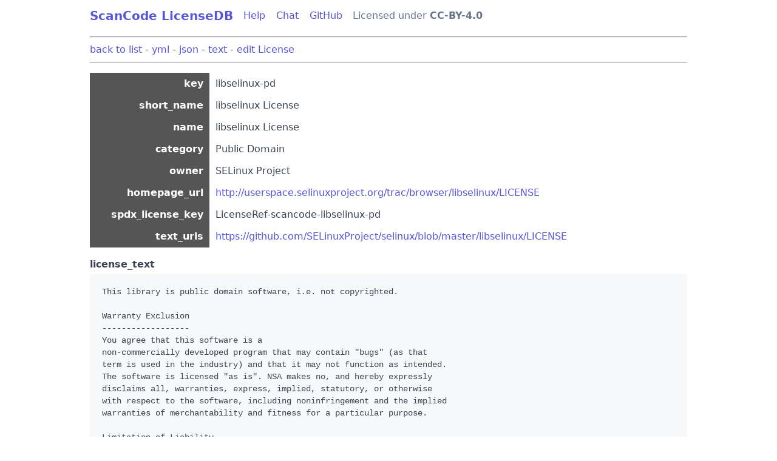

--- FILE ---
content_type: text/html; charset=utf-8
request_url: https://scancode-licensedb.aboutcode.org/libselinux-pd.html
body_size: 2222
content:
<!doctype html>
<html lang="en">
  <head>
    <meta charset="utf-8">
    <meta name="viewport" content="width=device-width, initial-scale=1">
    <title>LicenseDB: libselinux-pd</title>
    <style>
      table.dataTable {visibility: visible!important;}
      .dataTables_filter {display: none;}
      table.dataTable thead th, table.dataTable thead td {padding: 8px!important; border-top: 1px solid #111;}
      .dataTables_wrapper .dataTables_info {padding: 0 0 2px!important; font-size: .75rem!important; color: #3b4351!important;}
      header {padding-top: .4rem; padding-bottom: .4rem;}
      footer {background-color: #f7f8f9; color: #bcc3ce; padding: 1.5rem .75rem 1rem; margin-top: 1em;}
      a:visited {color: #5755d9!important;}
      .navbar .nav-item {color:#66758c;padding: .25rem .4rem;}
      .navbar .nav-item a, .navbar .nav-item a:visited {color:#66758c !important;}
      .anchor {color: #6362dc; display: none; margin-left: .2rem; padding: 0 .2rem;}
      h4:focus .anchor, h4:hover .anchor {display: inline; text-decoration: none;}
      .help_text, .help_text:hover, .help_text:visited {color: #3b4351!important; border-bottom: dotted 0.0625rem #cccccc; text-decoration: inherit;}
    </style>
    <link rel="stylesheet" href="static/spectre-0.5.9.min.css">
    <script src="static/jquery-3.5.1.slim.min.js"></script>
    
  <script src="static/jquery.mark-8.11.1.min.js"></script>
  <style>
    table.dataTable {visibility: visible!important;}
    #search-section {display: none;}
    ul.list-style-none {list-style: none; margin: 0;}
    ul li:first-child {margin-top: 0;}
    dl {display: flex; flex-flow: row wrap;}
    dl dt, dl dd {margin: 0; padding: 6px 10px;}
    dt {flex-basis: 20%; background: #555; text-align: right; color: #fff;}
    dd {flex-basis: 70%; flex-grow: 1;}
  </style>

  </head>
  <body style="padding: 0 7rem;">
    <div class="container">
  <header class="navbar">
    <section class="navbar-section">
      <a class="navbar-brand text-bold mr-2" style="font-size: 1rem;" href="index.html">ScanCode LicenseDB</a>
      <a href="help.html" class="btn btn-link">Help</a>
      <a href="https://gitter.im/aboutcode-org/discuss" target="_blank" class="btn btn-link">Chat</a>
      <a href="https://github.com/nexB/scancode-licensedb" target="_blank" class="btn btn-link">GitHub</a>
      <span class="nav-item">Licensed under <a href="cc-by-4.0.html" class="text-bold">CC-BY-4.0</a></span>
    </section>
    <section id="search-section">
      <div class="input-group input-inline">
        <button class="btn btn-primary input-group-btn disabled" tabindex="-1" style="opacity: 0.9">Search</button>
        <input id="searchbox" class="form-input" type="search">
      </div>
    </section>
  </header>
</div>
    
  <div class="container">
    <hr>
    <a href="index.html">back to list</a> -
    <a href="libselinux-pd.yml">yml</a> -
    <a href="libselinux-pd.json">json</a> -
    <a href="libselinux-pd.LICENSE">text</a> -
    <a href="https://github.com/nexB/scancode-toolkit/edit/develop/src/licensedcode/data/licenses/libselinux-pd.LICENSE" target="_blank">edit License</a>
    <hr>
    <dl>
      
        <dt style="">key</dt>
        <dd>
          
            libselinux-pd
          
        </dd>
      
        <dt style="">short_name</dt>
        <dd>
          
            libselinux License
          
        </dd>
      
        <dt style="">name</dt>
        <dd>
          
            libselinux License
          
        </dd>
      
        <dt style="">category</dt>
        <dd>
          
            Public Domain
          
        </dd>
      
        <dt style="">owner</dt>
        <dd>
          
            SELinux Project
          
        </dd>
      
        <dt style="">homepage_url</dt>
        <dd>
          
            <a href="http://userspace.selinuxproject.org/trac/browser/libselinux/LICENSE" rel="noopener" target="_blank">http://userspace.selinuxproject.org/trac/browser/libselinux/LICENSE</a>
          
        </dd>
      
        <dt style="">spdx_license_key</dt>
        <dd>
          
            LicenseRef-scancode-libselinux-pd
          
        </dd>
      
        <dt style="">text_urls</dt>
        <dd>
          
            <ul class="list-style-none">
             <li><a href="https://github.com/SELinuxProject/selinux/blob/master/libselinux/LICENSE" rel="noopener" target="_blank">https://github.com/SELinuxProject/selinux/blob/master/libselinux/LICENSE</a></li>
            </ul>
          
        </dd>
      
    </dl>
    <div class="text-bold">license_text</div>
    <pre id="license-text" class="code mt-1" style="white-space: pre-wrap;"><code>This library is public domain software, i.e. not copyrighted.

Warranty Exclusion
------------------
You agree that this software is a
non-commercially developed program that may contain &#34;bugs&#34; (as that
term is used in the industry) and that it may not function as intended.
The software is licensed &#34;as is&#34;. NSA makes no, and hereby expressly
disclaims all, warranties, express, implied, statutory, or otherwise
with respect to the software, including noninfringement and the implied
warranties of merchantability and fitness for a particular purpose.

Limitation of Liability
-----------------------
In no event will NSA be liable for any damages, including loss of data,
lost profits, cost of cover, or other special, incidental,
consequential, direct or indirect damages arising from the software or
the use thereof, however caused and on any theory of liability. This
limitation will apply even if NSA has been advised of the possibility
of such damage. You acknowledge that this is a reasonable allocation of
risk.</code></pre>
  </div>

    <div class="container">
  <footer class="section text-dark">
    <p>
      <a href="help.html">Help</a> ·
      <a href="https://gitter.im/aboutcode-org/discuss" target="_blank">Chat</a> ·
      <a href="https://github.com/nexB/scancode-licensedb" target="_blank">GitHub</a> ·
      <a href="https://www.aboutcode.org/" target="_blank">AboutCode</a>
    </p>
    <p>Designed and built by <a href="https://www.nexb.com/" target="_blank">nexB</a>.
    Licensed under the <a href="cc-by-4.0.html">Creative Commons Attribution License 4.0 (CC-BY-4.0)</a>.</p>
    <p>Generated with <a href="https://github.com/nexB/scancode-toolkit" target="_blank">ScanCode toolkit</a>
    32.5.0 on 2026-01-16.</p>
    <p>SPDX Licenses list version: 3.27</p>
    
  </footer>
</div>
    
  <script>
    $(document).ready(function() {
      let url_params = new URLSearchParams(window.location.search);
      let marks = url_params.getAll('mark');  // ?mark=0-10&mark=30-40
      $.each(marks, function(index, value) {
        let [start, end] = value.split("-");
        $("#license-text").markRanges([{
          start: start,
          length: end - start,
        }]);
      });
    });
  </script>

  </body>
</html>